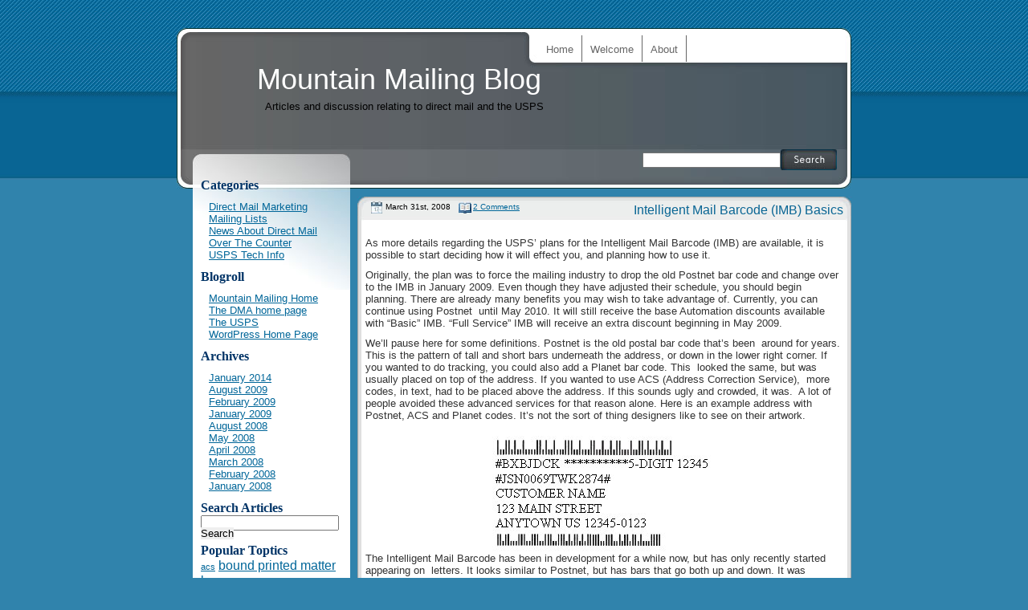

--- FILE ---
content_type: text/html; charset=UTF-8
request_url: https://mtmailing.com/blog/2008/03/31/imb-basics/comment-page-1/
body_size: 37899
content:
<!DOCTYPE html PUBLIC "-//W3C//DTD XHTML 1.0 Transitional//EN" "http://www.w3.org/TR/xhtml1/DTD/xhtml1-transitional.dtd">
<html xmlns="http://www.w3.org/1999/xhtml" lang="en-US">

<head profile="http://gmpg.org/xfn/11">
<meta http-equiv="Content-Type" content="text/html; charset=UTF-8" />

<title>Mountain Mailing Blog  &raquo; Blog Archive   &raquo; Intelligent Mail Barcode (IMB) Basics</title>

<meta name="generator" content="WordPress 6.8.3" /> <!-- leave this for stats -->

<link rel="stylesheet" href="https://mtmailing.com/blog/wp-content/themes/rounded-transparent-10/style.css" type="text/css" media="screen" />
<link rel="alternate" type="application/rss+xml" title="Mountain Mailing Blog RSS Feed" href="https://mtmailing.com/blog/feed/" />
<link rel="pingback" href="https://mtmailing.com/blog/xmlrpc.php" />



<meta name='robots' content='max-image-preview:large' />
	<style>img:is([sizes="auto" i], [sizes^="auto," i]) { contain-intrinsic-size: 3000px 1500px }</style>
	<link rel="alternate" type="application/rss+xml" title="Mountain Mailing Blog &raquo; Intelligent Mail Barcode (IMB) Basics Comments Feed" href="https://mtmailing.com/blog/2008/03/31/imb-basics/feed/" />
<script type="text/javascript">
/* <![CDATA[ */
window._wpemojiSettings = {"baseUrl":"https:\/\/s.w.org\/images\/core\/emoji\/16.0.1\/72x72\/","ext":".png","svgUrl":"https:\/\/s.w.org\/images\/core\/emoji\/16.0.1\/svg\/","svgExt":".svg","source":{"concatemoji":"https:\/\/mtmailing.com\/blog\/wp-includes\/js\/wp-emoji-release.min.js?ver=6.8.3"}};
/*! This file is auto-generated */
!function(s,n){var o,i,e;function c(e){try{var t={supportTests:e,timestamp:(new Date).valueOf()};sessionStorage.setItem(o,JSON.stringify(t))}catch(e){}}function p(e,t,n){e.clearRect(0,0,e.canvas.width,e.canvas.height),e.fillText(t,0,0);var t=new Uint32Array(e.getImageData(0,0,e.canvas.width,e.canvas.height).data),a=(e.clearRect(0,0,e.canvas.width,e.canvas.height),e.fillText(n,0,0),new Uint32Array(e.getImageData(0,0,e.canvas.width,e.canvas.height).data));return t.every(function(e,t){return e===a[t]})}function u(e,t){e.clearRect(0,0,e.canvas.width,e.canvas.height),e.fillText(t,0,0);for(var n=e.getImageData(16,16,1,1),a=0;a<n.data.length;a++)if(0!==n.data[a])return!1;return!0}function f(e,t,n,a){switch(t){case"flag":return n(e,"\ud83c\udff3\ufe0f\u200d\u26a7\ufe0f","\ud83c\udff3\ufe0f\u200b\u26a7\ufe0f")?!1:!n(e,"\ud83c\udde8\ud83c\uddf6","\ud83c\udde8\u200b\ud83c\uddf6")&&!n(e,"\ud83c\udff4\udb40\udc67\udb40\udc62\udb40\udc65\udb40\udc6e\udb40\udc67\udb40\udc7f","\ud83c\udff4\u200b\udb40\udc67\u200b\udb40\udc62\u200b\udb40\udc65\u200b\udb40\udc6e\u200b\udb40\udc67\u200b\udb40\udc7f");case"emoji":return!a(e,"\ud83e\udedf")}return!1}function g(e,t,n,a){var r="undefined"!=typeof WorkerGlobalScope&&self instanceof WorkerGlobalScope?new OffscreenCanvas(300,150):s.createElement("canvas"),o=r.getContext("2d",{willReadFrequently:!0}),i=(o.textBaseline="top",o.font="600 32px Arial",{});return e.forEach(function(e){i[e]=t(o,e,n,a)}),i}function t(e){var t=s.createElement("script");t.src=e,t.defer=!0,s.head.appendChild(t)}"undefined"!=typeof Promise&&(o="wpEmojiSettingsSupports",i=["flag","emoji"],n.supports={everything:!0,everythingExceptFlag:!0},e=new Promise(function(e){s.addEventListener("DOMContentLoaded",e,{once:!0})}),new Promise(function(t){var n=function(){try{var e=JSON.parse(sessionStorage.getItem(o));if("object"==typeof e&&"number"==typeof e.timestamp&&(new Date).valueOf()<e.timestamp+604800&&"object"==typeof e.supportTests)return e.supportTests}catch(e){}return null}();if(!n){if("undefined"!=typeof Worker&&"undefined"!=typeof OffscreenCanvas&&"undefined"!=typeof URL&&URL.createObjectURL&&"undefined"!=typeof Blob)try{var e="postMessage("+g.toString()+"("+[JSON.stringify(i),f.toString(),p.toString(),u.toString()].join(",")+"));",a=new Blob([e],{type:"text/javascript"}),r=new Worker(URL.createObjectURL(a),{name:"wpTestEmojiSupports"});return void(r.onmessage=function(e){c(n=e.data),r.terminate(),t(n)})}catch(e){}c(n=g(i,f,p,u))}t(n)}).then(function(e){for(var t in e)n.supports[t]=e[t],n.supports.everything=n.supports.everything&&n.supports[t],"flag"!==t&&(n.supports.everythingExceptFlag=n.supports.everythingExceptFlag&&n.supports[t]);n.supports.everythingExceptFlag=n.supports.everythingExceptFlag&&!n.supports.flag,n.DOMReady=!1,n.readyCallback=function(){n.DOMReady=!0}}).then(function(){return e}).then(function(){var e;n.supports.everything||(n.readyCallback(),(e=n.source||{}).concatemoji?t(e.concatemoji):e.wpemoji&&e.twemoji&&(t(e.twemoji),t(e.wpemoji)))}))}((window,document),window._wpemojiSettings);
/* ]]> */
</script>
<style id='wp-emoji-styles-inline-css' type='text/css'>

	img.wp-smiley, img.emoji {
		display: inline !important;
		border: none !important;
		box-shadow: none !important;
		height: 1em !important;
		width: 1em !important;
		margin: 0 0.07em !important;
		vertical-align: -0.1em !important;
		background: none !important;
		padding: 0 !important;
	}
</style>
<link rel='stylesheet' id='wp-block-library-css' href='https://mtmailing.com/blog/wp-includes/css/dist/block-library/style.min.css?ver=6.8.3' type='text/css' media='all' />
<style id='classic-theme-styles-inline-css' type='text/css'>
/*! This file is auto-generated */
.wp-block-button__link{color:#fff;background-color:#32373c;border-radius:9999px;box-shadow:none;text-decoration:none;padding:calc(.667em + 2px) calc(1.333em + 2px);font-size:1.125em}.wp-block-file__button{background:#32373c;color:#fff;text-decoration:none}
</style>
<style id='global-styles-inline-css' type='text/css'>
:root{--wp--preset--aspect-ratio--square: 1;--wp--preset--aspect-ratio--4-3: 4/3;--wp--preset--aspect-ratio--3-4: 3/4;--wp--preset--aspect-ratio--3-2: 3/2;--wp--preset--aspect-ratio--2-3: 2/3;--wp--preset--aspect-ratio--16-9: 16/9;--wp--preset--aspect-ratio--9-16: 9/16;--wp--preset--color--black: #000000;--wp--preset--color--cyan-bluish-gray: #abb8c3;--wp--preset--color--white: #ffffff;--wp--preset--color--pale-pink: #f78da7;--wp--preset--color--vivid-red: #cf2e2e;--wp--preset--color--luminous-vivid-orange: #ff6900;--wp--preset--color--luminous-vivid-amber: #fcb900;--wp--preset--color--light-green-cyan: #7bdcb5;--wp--preset--color--vivid-green-cyan: #00d084;--wp--preset--color--pale-cyan-blue: #8ed1fc;--wp--preset--color--vivid-cyan-blue: #0693e3;--wp--preset--color--vivid-purple: #9b51e0;--wp--preset--gradient--vivid-cyan-blue-to-vivid-purple: linear-gradient(135deg,rgba(6,147,227,1) 0%,rgb(155,81,224) 100%);--wp--preset--gradient--light-green-cyan-to-vivid-green-cyan: linear-gradient(135deg,rgb(122,220,180) 0%,rgb(0,208,130) 100%);--wp--preset--gradient--luminous-vivid-amber-to-luminous-vivid-orange: linear-gradient(135deg,rgba(252,185,0,1) 0%,rgba(255,105,0,1) 100%);--wp--preset--gradient--luminous-vivid-orange-to-vivid-red: linear-gradient(135deg,rgba(255,105,0,1) 0%,rgb(207,46,46) 100%);--wp--preset--gradient--very-light-gray-to-cyan-bluish-gray: linear-gradient(135deg,rgb(238,238,238) 0%,rgb(169,184,195) 100%);--wp--preset--gradient--cool-to-warm-spectrum: linear-gradient(135deg,rgb(74,234,220) 0%,rgb(151,120,209) 20%,rgb(207,42,186) 40%,rgb(238,44,130) 60%,rgb(251,105,98) 80%,rgb(254,248,76) 100%);--wp--preset--gradient--blush-light-purple: linear-gradient(135deg,rgb(255,206,236) 0%,rgb(152,150,240) 100%);--wp--preset--gradient--blush-bordeaux: linear-gradient(135deg,rgb(254,205,165) 0%,rgb(254,45,45) 50%,rgb(107,0,62) 100%);--wp--preset--gradient--luminous-dusk: linear-gradient(135deg,rgb(255,203,112) 0%,rgb(199,81,192) 50%,rgb(65,88,208) 100%);--wp--preset--gradient--pale-ocean: linear-gradient(135deg,rgb(255,245,203) 0%,rgb(182,227,212) 50%,rgb(51,167,181) 100%);--wp--preset--gradient--electric-grass: linear-gradient(135deg,rgb(202,248,128) 0%,rgb(113,206,126) 100%);--wp--preset--gradient--midnight: linear-gradient(135deg,rgb(2,3,129) 0%,rgb(40,116,252) 100%);--wp--preset--font-size--small: 13px;--wp--preset--font-size--medium: 20px;--wp--preset--font-size--large: 36px;--wp--preset--font-size--x-large: 42px;--wp--preset--spacing--20: 0.44rem;--wp--preset--spacing--30: 0.67rem;--wp--preset--spacing--40: 1rem;--wp--preset--spacing--50: 1.5rem;--wp--preset--spacing--60: 2.25rem;--wp--preset--spacing--70: 3.38rem;--wp--preset--spacing--80: 5.06rem;--wp--preset--shadow--natural: 6px 6px 9px rgba(0, 0, 0, 0.2);--wp--preset--shadow--deep: 12px 12px 50px rgba(0, 0, 0, 0.4);--wp--preset--shadow--sharp: 6px 6px 0px rgba(0, 0, 0, 0.2);--wp--preset--shadow--outlined: 6px 6px 0px -3px rgba(255, 255, 255, 1), 6px 6px rgba(0, 0, 0, 1);--wp--preset--shadow--crisp: 6px 6px 0px rgba(0, 0, 0, 1);}:where(.is-layout-flex){gap: 0.5em;}:where(.is-layout-grid){gap: 0.5em;}body .is-layout-flex{display: flex;}.is-layout-flex{flex-wrap: wrap;align-items: center;}.is-layout-flex > :is(*, div){margin: 0;}body .is-layout-grid{display: grid;}.is-layout-grid > :is(*, div){margin: 0;}:where(.wp-block-columns.is-layout-flex){gap: 2em;}:where(.wp-block-columns.is-layout-grid){gap: 2em;}:where(.wp-block-post-template.is-layout-flex){gap: 1.25em;}:where(.wp-block-post-template.is-layout-grid){gap: 1.25em;}.has-black-color{color: var(--wp--preset--color--black) !important;}.has-cyan-bluish-gray-color{color: var(--wp--preset--color--cyan-bluish-gray) !important;}.has-white-color{color: var(--wp--preset--color--white) !important;}.has-pale-pink-color{color: var(--wp--preset--color--pale-pink) !important;}.has-vivid-red-color{color: var(--wp--preset--color--vivid-red) !important;}.has-luminous-vivid-orange-color{color: var(--wp--preset--color--luminous-vivid-orange) !important;}.has-luminous-vivid-amber-color{color: var(--wp--preset--color--luminous-vivid-amber) !important;}.has-light-green-cyan-color{color: var(--wp--preset--color--light-green-cyan) !important;}.has-vivid-green-cyan-color{color: var(--wp--preset--color--vivid-green-cyan) !important;}.has-pale-cyan-blue-color{color: var(--wp--preset--color--pale-cyan-blue) !important;}.has-vivid-cyan-blue-color{color: var(--wp--preset--color--vivid-cyan-blue) !important;}.has-vivid-purple-color{color: var(--wp--preset--color--vivid-purple) !important;}.has-black-background-color{background-color: var(--wp--preset--color--black) !important;}.has-cyan-bluish-gray-background-color{background-color: var(--wp--preset--color--cyan-bluish-gray) !important;}.has-white-background-color{background-color: var(--wp--preset--color--white) !important;}.has-pale-pink-background-color{background-color: var(--wp--preset--color--pale-pink) !important;}.has-vivid-red-background-color{background-color: var(--wp--preset--color--vivid-red) !important;}.has-luminous-vivid-orange-background-color{background-color: var(--wp--preset--color--luminous-vivid-orange) !important;}.has-luminous-vivid-amber-background-color{background-color: var(--wp--preset--color--luminous-vivid-amber) !important;}.has-light-green-cyan-background-color{background-color: var(--wp--preset--color--light-green-cyan) !important;}.has-vivid-green-cyan-background-color{background-color: var(--wp--preset--color--vivid-green-cyan) !important;}.has-pale-cyan-blue-background-color{background-color: var(--wp--preset--color--pale-cyan-blue) !important;}.has-vivid-cyan-blue-background-color{background-color: var(--wp--preset--color--vivid-cyan-blue) !important;}.has-vivid-purple-background-color{background-color: var(--wp--preset--color--vivid-purple) !important;}.has-black-border-color{border-color: var(--wp--preset--color--black) !important;}.has-cyan-bluish-gray-border-color{border-color: var(--wp--preset--color--cyan-bluish-gray) !important;}.has-white-border-color{border-color: var(--wp--preset--color--white) !important;}.has-pale-pink-border-color{border-color: var(--wp--preset--color--pale-pink) !important;}.has-vivid-red-border-color{border-color: var(--wp--preset--color--vivid-red) !important;}.has-luminous-vivid-orange-border-color{border-color: var(--wp--preset--color--luminous-vivid-orange) !important;}.has-luminous-vivid-amber-border-color{border-color: var(--wp--preset--color--luminous-vivid-amber) !important;}.has-light-green-cyan-border-color{border-color: var(--wp--preset--color--light-green-cyan) !important;}.has-vivid-green-cyan-border-color{border-color: var(--wp--preset--color--vivid-green-cyan) !important;}.has-pale-cyan-blue-border-color{border-color: var(--wp--preset--color--pale-cyan-blue) !important;}.has-vivid-cyan-blue-border-color{border-color: var(--wp--preset--color--vivid-cyan-blue) !important;}.has-vivid-purple-border-color{border-color: var(--wp--preset--color--vivid-purple) !important;}.has-vivid-cyan-blue-to-vivid-purple-gradient-background{background: var(--wp--preset--gradient--vivid-cyan-blue-to-vivid-purple) !important;}.has-light-green-cyan-to-vivid-green-cyan-gradient-background{background: var(--wp--preset--gradient--light-green-cyan-to-vivid-green-cyan) !important;}.has-luminous-vivid-amber-to-luminous-vivid-orange-gradient-background{background: var(--wp--preset--gradient--luminous-vivid-amber-to-luminous-vivid-orange) !important;}.has-luminous-vivid-orange-to-vivid-red-gradient-background{background: var(--wp--preset--gradient--luminous-vivid-orange-to-vivid-red) !important;}.has-very-light-gray-to-cyan-bluish-gray-gradient-background{background: var(--wp--preset--gradient--very-light-gray-to-cyan-bluish-gray) !important;}.has-cool-to-warm-spectrum-gradient-background{background: var(--wp--preset--gradient--cool-to-warm-spectrum) !important;}.has-blush-light-purple-gradient-background{background: var(--wp--preset--gradient--blush-light-purple) !important;}.has-blush-bordeaux-gradient-background{background: var(--wp--preset--gradient--blush-bordeaux) !important;}.has-luminous-dusk-gradient-background{background: var(--wp--preset--gradient--luminous-dusk) !important;}.has-pale-ocean-gradient-background{background: var(--wp--preset--gradient--pale-ocean) !important;}.has-electric-grass-gradient-background{background: var(--wp--preset--gradient--electric-grass) !important;}.has-midnight-gradient-background{background: var(--wp--preset--gradient--midnight) !important;}.has-small-font-size{font-size: var(--wp--preset--font-size--small) !important;}.has-medium-font-size{font-size: var(--wp--preset--font-size--medium) !important;}.has-large-font-size{font-size: var(--wp--preset--font-size--large) !important;}.has-x-large-font-size{font-size: var(--wp--preset--font-size--x-large) !important;}
:where(.wp-block-post-template.is-layout-flex){gap: 1.25em;}:where(.wp-block-post-template.is-layout-grid){gap: 1.25em;}
:where(.wp-block-columns.is-layout-flex){gap: 2em;}:where(.wp-block-columns.is-layout-grid){gap: 2em;}
:root :where(.wp-block-pullquote){font-size: 1.5em;line-height: 1.6;}
</style>
<link rel="https://api.w.org/" href="https://mtmailing.com/blog/wp-json/" /><link rel="alternate" title="JSON" type="application/json" href="https://mtmailing.com/blog/wp-json/wp/v2/posts/13" /><link rel="EditURI" type="application/rsd+xml" title="RSD" href="https://mtmailing.com/blog/xmlrpc.php?rsd" />
<meta name="generator" content="WordPress 6.8.3" />
<link rel="canonical" href="https://mtmailing.com/blog/2008/03/31/imb-basics/comment-page-1/#comments" />
<link rel='shortlink' href='https://mtmailing.com/blog/?p=13' />
<link rel="alternate" title="oEmbed (JSON)" type="application/json+oembed" href="https://mtmailing.com/blog/wp-json/oembed/1.0/embed?url=https%3A%2F%2Fmtmailing.com%2Fblog%2F2008%2F03%2F31%2Fimb-basics%2F" />
<link rel="alternate" title="oEmbed (XML)" type="text/xml+oembed" href="https://mtmailing.com/blog/wp-json/oembed/1.0/embed?url=https%3A%2F%2Fmtmailing.com%2Fblog%2F2008%2F03%2F31%2Fimb-basics%2F&#038;format=xml" />
<style type="text/css">.recentcomments a{display:inline !important;padding:0 !important;margin:0 !important;}</style></head>
<body>
<div id="page">


<div id="header">
	<div id="headerimg">
		<ul id="themenu">
<li><a class="" href="http://mtmailing.com/blog">Home</a></li>
<li class="page_item page-item-2"><a href="https://mtmailing.com/blog/welcome/">Welcome</a></li>
<li class="page_item page-item-3"><a href="https://mtmailing.com/blog/about/">About</a></li>
</ul>
		
		<h1><a href="http://mtmailing.com/blog/">Mountain Mailing Blog</a></h1>
		<div class="description">Articles and discussion relating to direct mail and the USPS</div>
		
		<form method="get" id="searchform" action="https://mtmailing.com/blog/">
		<input type="text" value="" name="s" id="s" />
		<input type="image" src="https://mtmailing.com/blog/wp-content/themes/rounded-transparent-10/images/btn_search.jpg" id="searchsubmit" value="Search" class="but2" />
		
		</form>

	</div>	
</div>



	<div id="content" class="widecolumn">

	
		<div class="post" id="post-13">
				<div class="header">
					<h2><a href="https://mtmailing.com/blog/2008/03/31/imb-basics/" rel="bookmark" title="Permanent Link to Intelligent Mail Barcode (IMB) Basics">Intelligent Mail Barcode (IMB) Basics</a></h2> <span class="date">March 31st, 2008 <!-- by mtmail --></span>
					<span class="comments"><a href="https://mtmailing.com/blog/2008/03/31/imb-basics/#comments">2 Comments</a></span>
				</div>
				
				
				

				<div class="entry">
					<p>As more details regarding the USPS&#8217; plans for the Intelligent Mail Barcode (IMB) are available, it is possible to start deciding how it will effect you, and planning how to use it.</p>
<p>Originally, the plan was to force the mailing industry to drop the old Postnet bar code and change over to the IMB in January 2009. Even though they have adjusted their schedule, you should begin planning. There are already many benefits you may wish to take advantage of. Currently, you can continue using Postnet  until May 2010. It will still receive the base Automation discounts available with &#8220;Basic&#8221; IMB. &#8220;Full Service&#8221; IMB will receive an extra discount beginning in May 2009.</p>
<p><span id="more-13"></span>We&#8217;ll pause here for some definitions. Postnet is the old postal bar code that&#8217;s been  around for years. This is the pattern of tall and short bars underneath the address, or down in the lower right corner. If you wanted to do tracking, you could also add a Planet bar code. This  looked the same, but was usually placed on top of the address. If you wanted to use ACS (Address Correction Service),  more codes, in text, had to be placed above the address. If this sounds ugly and crowded, it was.  A lot of people avoided these advanced services for that reason alone. Here is an example address with Postnet, ACS and Planet codes. It&#8217;s not the sort of thing designers like to see on their artwork.</p>
<p><center><img decoding="async" border="0" align="middle" width="279" src="http://mtmailing.com/ACSPostnetPlanetBusyAddress.jpg" alt="A busy address with Postnet, ACS and Planet codes" height="153" /></center>The Intelligent Mail Barcode has been in development for a while now, but has only recently started appearing on  letters. It looks similar to Postnet, but has bars that go both up and down. It was originally called the 4-state bar code, and is now being renamed to the OneCode. Here is the same example address, with the same services, using the IMB. <center><img decoding="async" border="0" align="center" width="217" src="http://mtmailing.com/IMBCleanAddress.jpg" alt="Example address with Intelligent Mail Barcode (IMB)" height="105" /></center>The main reason for the change is, the new code can hold a lot more information in the same space. Where the  old Postnet code only held only zip code and routing information, the new IMB indicates the sorting level, class of mail, optional services requested, the Mailer ID, an optional serial number identifier for the piece, and all the  zip and routing information that was in the original Postnet code.For both Basic and Full-Service IMB applications, a &#8220;Mailer ID&#8221; will be required. The USPS assigns Mailer IDs based  on mail volume. For mailers that have an annual volume less than 10 million pieces, a 9 digit ID will be assigned. If you mail more than 10 million pieces, you will have a 6 digit ID.The Serial Number/Piece ID field is one of the main differences between the Basic and Full IMB. In Basic IMB, you can put whatever you like in the Serial Number field, either all zeros, or some number for your own purposes. With Full Service IMB, you must insure that each Serial Number you issue is unique for 45 days. In addition, you will want some way to relate the serial numbers issued back to your individual mailed addresses. There is a relationship between Mailer ID and Serial Number. If you have a 6 digit Mailer ID, you will have 9 digit serial numbers. If your Mailer ID is 9 digits, you will have a 6 digit Serial Number field. You can see this more clearly in the diagram below. It shows the layout of all the fields in the IMB. </p>
<p><center><img fetchpriority="high" decoding="async" border="0" align="middle" width="550" src="http://mtmailing.com/IMB%20Diagram.jpg" alt="Diagram of the field layout in the Intelligent Mail Barcode" height="195" /></center>The really big difference between Basic and Full IMB is what you can do with the Full Service IMB. By using the Service Type,  Mailer ID and Serial Number fields, you can eliminate the Planet bar code and take advantage of the Confirm tracking service. You can also use the IMB to receive the address correction information from the ACS service, without taking up any more space on  your mailpiece. If you&#8217;re not familiar with these services, this may not sound like much, but they can make a big impact. By using Confirm, you can track your letters (or flats) individually or in bulk. Imagine this. You send out an advertising mail piece and await the responses. Rather than bringing in your full staff and waiting for the phone calls, you watch the mailing status feedback from the USPS. When the pieces start getting delivered, you ramp up the staff and have them in place when the calls come in. Alternately, you could use the tracking information to trigger a coordinated email or telemarketing campaign. ACS allows you to keep your mailing list up to date. If your client has moved, you will receive an electronic notice to update  your records. With the increased emphasis the USPS is placing on address quality (Move Update), anything you can do is in your best interest. If you&#8217;re mailing high value information, such as bank statements, you can correct your address information, even before it comes out in an NCOA posting, and long before the pieces are returned. To reach Full Service level, there are a lot of hurdles. For example, electronic reporting, Serial Number tracking, and Mail.Dat support. Some of the requirements are still unknown. However, for many mailers, it will be well worth the investment.</p>
<p>There are a lot of details to iron out. For example, the amount of discount between Full Service and Basic IMB is yet to  be defined. It is widely assumed, but hasn&#8217;t been confirmed, that Postnet will receive the same discount as Basic during the transition period. At this time, there is no implementation schedule for Business Reply Mail or Package Services. All this and much more will be decided in the coming months. A good place to learn more, and keep up with the latest developments is the dedicated USPS OneCode information website, located at <a target="_blank" href="http://ribbs.usps.gov/onecodesolution" title="USPS OneCode/IMB website">http://ribbs.usps.gov/onecodesolution</a>. We&#8217;ll also update this posting as more facts are revealed.</p>
				</div>

				<p class="postmetadata">Posted in <a href="https://mtmailing.com/blog/category/news-about-direct-mail/" rel="category tag">News About Direct Mail</a>, <a href="https://mtmailing.com/blog/category/usps-technical-information/" rel="category tag">USPS Tech Info</a> |   </p>
				
				<div class="footer"></div>
			</div>


	
<!-- You can start editing here. -->

	<h3 id="comments">2 Responses to &#8220;Intelligent Mail Barcode (IMB) Basics&#8221;</h3>



	
				
			<div class="post" >
				<div class="header">
					<h2><a href="http://centurian.org" class="url" rel="ugc external nofollow">proxy</a></h2>
					 <span class="date">February 2nd, 2009 - 12:57 am</span>
					 <span class="edit"> </span>
					
				</div>
				
				
				

				<div class="entry">
														<p>Thanks, good article. Do you know any other places that discuss this?</p>
							
				</div>

				
				<div class="footer"></div>
			</div>
		
			
			

	
	
	
				
			<div class="post" >
				<div class="header">
					<h2>mtmail</h2>
					 <span class="date">February 12th, 2009 - 4:39 pm</span>
					 <span class="edit"> </span>
					
				</div>
				
				
				

				<div class="entry">
														<p>The <a href="http://pe.usps.com/text/dmm300/708.htm#wp1352855" rel="nofollow">DMM reference</a> for IMB isn&#8217;t every helpful. However, the <a href="https://ribbs.usps.gov/onecodesolution/" rel="nofollow">One Code Solutions </a>site has a lot of good information.</p>
							
				</div>

				
				<div class="footer"></div>
			</div>
		
			
			

	
	
	


 


<h3 id="respond">Leave a Reply</h3>


<div class="post" >
				<div class="header">
					
					
				</div>
				
				
				

				<div class="entry">
						<form action="http://mtmailing.com/blog/wp-comments-post.php" method="post" id="commentform">
						
						<p><input type="text" name="author" id="author" value="" size="22" tabindex="1" />
						<label for="author"><small>Name (required)</small></label></p>

						<p><input type="text" name="email" id="email" value="" size="22" tabindex="2" />
						<label for="email"><small>Mail (will not be published) (required)</small></label></p>

						<p><input type="text" name="url" id="url" value="" size="22" tabindex="3" />
						<label for="url"><small>Website</small></label></p>

						
						<!--<p><small><strong>XHTML:</strong> You can use these tags: &lt;a href=&quot;&quot; title=&quot;&quot;&gt; &lt;abbr title=&quot;&quot;&gt; &lt;acronym title=&quot;&quot;&gt; &lt;b&gt; &lt;blockquote cite=&quot;&quot;&gt; &lt;cite&gt; &lt;code&gt; &lt;del datetime=&quot;&quot;&gt; &lt;em&gt; &lt;i&gt; &lt;q cite=&quot;&quot;&gt; &lt;s&gt; &lt;strike&gt; &lt;strong&gt; </small></p>-->

						<p><textarea name="comment" id="comment" cols="60" rows="10" tabindex="4"></textarea></p>

						<p><input name="submit" type="submit" id="submit" tabindex="5" value="Submit Comment" />
						<input type="hidden" name="comment_post_ID" value="13" />
						</p>
						<p style="display: none;"><input type="hidden" id="akismet_comment_nonce" name="akismet_comment_nonce" value="7752bc02a3" /></p><p style="display: none !important;" class="akismet-fields-container" data-prefix="ak_"><label>&#916;<textarea name="ak_hp_textarea" cols="45" rows="8" maxlength="100"></textarea></label><input type="hidden" id="ak_js_1" name="ak_js" value="118"/><script>document.getElementById( "ak_js_1" ).setAttribute( "value", ( new Date() ).getTime() );</script></p>
						</form>

						
							
							
				</div>

				
				<div class="footer"></div>
			</div>







	
	</div>

	<div id="sidebar">
		<ul>
<li id="categories-1" class="widget widget_categories"><h2 class="widgettitle">Categories</h2>

			<ul>
					<li class="cat-item cat-item-3"><a href="https://mtmailing.com/blog/category/direct-mail-marketing/">Direct Mail Marketing</a>
</li>
	<li class="cat-item cat-item-7"><a href="https://mtmailing.com/blog/category/mailing-lists/">Mailing Lists</a>
</li>
	<li class="cat-item cat-item-6"><a href="https://mtmailing.com/blog/category/news-about-direct-mail/">News About Direct Mail</a>
</li>
	<li class="cat-item cat-item-5"><a href="https://mtmailing.com/blog/category/over-the-counter/">Over The Counter</a>
</li>
	<li class="cat-item cat-item-4"><a href="https://mtmailing.com/blog/category/usps-technical-information/">USPS Tech Info</a>
</li>
			</ul>

			</li>
<li id="linkcat-2" class="widget widget_links"><h2 class="widgettitle">Blogroll</h2>

	<ul class='xoxo blogroll'>
<li><a href="http://mtmailing.com" rel="me" title="Mountain Mailing, provider of direct mail list services, including Bound Printed Matter presort.">Mountain Mailing Home</a></li>
<li><a href="http://thedma.org" title="The Direct Marketing Association" target="_blank">The DMA home page</a></li>
<li><a href="http://usps.com" title="The United States Postal Service" target="_blank">The USPS</a></li>
<li><a href="http://wordpress.org/" title="The home page for WordPress, the software used to develop this blog." target="_blank">WordPress Home Page</a></li>

	</ul>
</li>

<li id="archives-2" class="widget widget_archive"><h2 class="widgettitle">Archives</h2>

			<ul>
					<li><a href='https://mtmailing.com/blog/2014/01/'>January 2014</a></li>
	<li><a href='https://mtmailing.com/blog/2009/08/'>August 2009</a></li>
	<li><a href='https://mtmailing.com/blog/2009/02/'>February 2009</a></li>
	<li><a href='https://mtmailing.com/blog/2009/01/'>January 2009</a></li>
	<li><a href='https://mtmailing.com/blog/2008/08/'>August 2008</a></li>
	<li><a href='https://mtmailing.com/blog/2008/05/'>May 2008</a></li>
	<li><a href='https://mtmailing.com/blog/2008/04/'>April 2008</a></li>
	<li><a href='https://mtmailing.com/blog/2008/03/'>March 2008</a></li>
	<li><a href='https://mtmailing.com/blog/2008/02/'>February 2008</a></li>
	<li><a href='https://mtmailing.com/blog/2008/01/'>January 2008</a></li>
			</ul>

			</li>
<li id="text-1" class="widget widget_text"><h2 class="widgettitle">Search Articles</h2>
			<div class="textwidget"></div>
		</li>
<li id="search-2" class="widget widget_search"><form method="get" id="searchform" action="https://mtmailing.com/blog/">
<div><input type="text" value="" name="s" id="s" />
<input type="submit" id="searchsubmit" value="Search" />
</div>
</form>
</li>
<li id="tag_cloud-2" class="widget widget_tag_cloud"><h2 class="widgettitle">Popular Toptics</h2>
<div class="tagcloud"><a href="https://mtmailing.com/blog/tag/acs/" class="tag-cloud-link tag-link-23 tag-link-position-1" style="font-size: 8pt;" aria-label="acs (1 item)">acs</a>
<a href="https://mtmailing.com/blog/tag/bound-printed-matter/" class="tag-cloud-link tag-link-15 tag-link-position-2" style="font-size: 12.2pt;" aria-label="bound printed matter (2 items)">bound printed matter</a>
<a href="https://mtmailing.com/blog/tag/bpm/" class="tag-cloud-link tag-link-19 tag-link-position-3" style="font-size: 12.2pt;" aria-label="bpm (2 items)">bpm</a>
<a href="https://mtmailing.com/blog/tag/brm/" class="tag-cloud-link tag-link-31 tag-link-position-4" style="font-size: 8pt;" aria-label="BRM (1 item)">BRM</a>
<a href="https://mtmailing.com/blog/tag/business-reply-mail/" class="tag-cloud-link tag-link-32 tag-link-position-5" style="font-size: 8pt;" aria-label="Business Reply Mail (1 item)">Business Reply Mail</a>
<a href="https://mtmailing.com/blog/tag/cass/" class="tag-cloud-link tag-link-26 tag-link-position-6" style="font-size: 8pt;" aria-label="cass (1 item)">cass</a>
<a href="https://mtmailing.com/blog/tag/direct-mail/" class="tag-cloud-link tag-link-8 tag-link-position-7" style="font-size: 12.2pt;" aria-label="direct mail (2 items)">direct mail</a>
<a href="https://mtmailing.com/blog/tag/dpv/" class="tag-cloud-link tag-link-25 tag-link-position-8" style="font-size: 8pt;" aria-label="dpv (1 item)">dpv</a>
<a href="https://mtmailing.com/blog/tag/drop-shipping/" class="tag-cloud-link tag-link-29 tag-link-position-9" style="font-size: 8pt;" aria-label="drop shipping (1 item)">drop shipping</a>
<a href="https://mtmailing.com/blog/tag/first-class/" class="tag-cloud-link tag-link-27 tag-link-position-10" style="font-size: 12.2pt;" aria-label="First Class (2 items)">First Class</a>
<a href="https://mtmailing.com/blog/tag/imb/" class="tag-cloud-link tag-link-13 tag-link-position-11" style="font-size: 17.333333333333pt;" aria-label="IMB (4 items)">IMB</a>
<a href="https://mtmailing.com/blog/tag/impb/" class="tag-cloud-link tag-link-35 tag-link-position-12" style="font-size: 8pt;" aria-label="IMpb (1 item)">IMpb</a>
<a href="https://mtmailing.com/blog/tag/intelligent-mail-package-barcode/" class="tag-cloud-link tag-link-36 tag-link-position-13" style="font-size: 8pt;" aria-label="Intelligent Mail Package Barcode (1 item)">Intelligent Mail Package Barcode</a>
<a href="https://mtmailing.com/blog/tag/lacs/" class="tag-cloud-link tag-link-22 tag-link-position-14" style="font-size: 8pt;" aria-label="lacs (1 item)">lacs</a>
<a href="https://mtmailing.com/blog/tag/mailing-lists/" class="tag-cloud-link tag-link-37 tag-link-position-15" style="font-size: 17.333333333333pt;" aria-label="Mailing Lists (4 items)">Mailing Lists</a>
<a href="https://mtmailing.com/blog/tag/mail-marketing/" class="tag-cloud-link tag-link-9 tag-link-position-16" style="font-size: 17.333333333333pt;" aria-label="mail marketing (4 items)">mail marketing</a>
<a href="https://mtmailing.com/blog/tag/manifesting/" class="tag-cloud-link tag-link-17 tag-link-position-17" style="font-size: 8pt;" aria-label="manifesting (1 item)">manifesting</a>
<a href="https://mtmailing.com/blog/tag/merchandise-return-service/" class="tag-cloud-link tag-link-34 tag-link-position-18" style="font-size: 8pt;" aria-label="Merchandise Return Service (1 item)">Merchandise Return Service</a>
<a href="https://mtmailing.com/blog/tag/move-update/" class="tag-cloud-link tag-link-20 tag-link-position-19" style="font-size: 8pt;" aria-label="move update (1 item)">move update</a>
<a href="https://mtmailing.com/blog/tag/mrs/" class="tag-cloud-link tag-link-33 tag-link-position-20" style="font-size: 8pt;" aria-label="MRS (1 item)">MRS</a>
<a href="https://mtmailing.com/blog/tag/ncoa/" class="tag-cloud-link tag-link-21 tag-link-position-21" style="font-size: 8pt;" aria-label="ncoa (1 item)">ncoa</a>
<a href="https://mtmailing.com/blog/tag/open-rate/" class="tag-cloud-link tag-link-30 tag-link-position-22" style="font-size: 8pt;" aria-label="open rate (1 item)">open rate</a>
<a href="https://mtmailing.com/blog/tag/parcel-bar-code/" class="tag-cloud-link tag-link-18 tag-link-position-23" style="font-size: 8pt;" aria-label="parcel bar code (1 item)">parcel bar code</a>
<a href="https://mtmailing.com/blog/tag/postage/" class="tag-cloud-link tag-link-12 tag-link-position-24" style="font-size: 22pt;" aria-label="postage (7 items)">postage</a>
<a href="https://mtmailing.com/blog/tag/stamps/" class="tag-cloud-link tag-link-11 tag-link-position-25" style="font-size: 8pt;" aria-label="stamps (1 item)">stamps</a>
<a href="https://mtmailing.com/blog/tag/standard-mail/" class="tag-cloud-link tag-link-28 tag-link-position-26" style="font-size: 12.2pt;" aria-label="Standard Mail (2 items)">Standard Mail</a>
<a href="https://mtmailing.com/blog/tag/trade-shows/" class="tag-cloud-link tag-link-10 tag-link-position-27" style="font-size: 12.2pt;" aria-label="trade shows (2 items)">trade shows</a>
<a href="https://mtmailing.com/blog/tag/uaa/" class="tag-cloud-link tag-link-24 tag-link-position-28" style="font-size: 8pt;" aria-label="uaa (1 item)">uaa</a>
<a href="https://mtmailing.com/blog/tag/usps-rules/" class="tag-cloud-link tag-link-14 tag-link-position-29" style="font-size: 20.833333333333pt;" aria-label="USPS rules (6 items)">USPS rules</a>
<a href="https://mtmailing.com/blog/tag/zone-skipping/" class="tag-cloud-link tag-link-16 tag-link-position-30" style="font-size: 8pt;" aria-label="zone skipping (1 item)">zone skipping</a></div>
</li>
<li id="recent-comments-2" class="widget widget_recent_comments"><h2 class="widgettitle">Recent Comments</h2>
<ul id="recentcomments"><li class="recentcomments"><span class="comment-author-link">mtmail</span> on <a href="https://mtmailing.com/blog/2014/01/25/business-reply-mail-brm-and-intelligent-mail-package-barcode-impb/comment-page-1/#comment-42425">Business Reply Mail (BRM) and Intelligent Mail Package Barcode (IMpb)</a></li><li class="recentcomments"><span class="comment-author-link">Donna Buchanan</span> on <a href="https://mtmailing.com/blog/2014/01/25/business-reply-mail-brm-and-intelligent-mail-package-barcode-impb/comment-page-1/#comment-42422">Business Reply Mail (BRM) and Intelligent Mail Package Barcode (IMpb)</a></li><li class="recentcomments"><span class="comment-author-link">mtmail</span> on <a href="https://mtmailing.com/blog/2008/03/31/imb-basics/comment-page-1/#comment-626">Intelligent Mail Barcode (IMB) Basics</a></li><li class="recentcomments"><span class="comment-author-link"><a href="http://centurian.org" class="url" rel="ugc external nofollow">proxy</a></span> on <a href="https://mtmailing.com/blog/2008/03/31/imb-basics/comment-page-1/#comment-625">Intelligent Mail Barcode (IMB) Basics</a></li><li class="recentcomments"><span class="comment-author-link">MtMail</span> on <a href="https://mtmailing.com/blog/2008/05/23/using-standard-mail-and-drop-shipping-to-replace-first-class/comment-page-1/#comment-25">Using Standard Mail and Drop Shipping to Replace First Class</a></li></ul></li>
		
		</ul>
		<div id="side-footer"></div></div>
</div>
		<script type="speculationrules">
{"prefetch":[{"source":"document","where":{"and":[{"href_matches":"\/blog\/*"},{"not":{"href_matches":["\/blog\/wp-*.php","\/blog\/wp-admin\/*","\/blog\/wp-content\/uploads\/*","\/blog\/wp-content\/*","\/blog\/wp-content\/plugins\/*","\/blog\/wp-content\/themes\/rounded-transparent-10\/*","\/blog\/*\\?(.+)"]}},{"not":{"selector_matches":"a[rel~=\"nofollow\"]"}},{"not":{"selector_matches":".no-prefetch, .no-prefetch a"}}]},"eagerness":"conservative"}]}
</script>
<script defer type="text/javascript" src="https://mtmailing.com/blog/wp-content/plugins/akismet/_inc/akismet-frontend.js?ver=1762996139" id="akismet-frontend-js"></script>
</body>
</html>


--- FILE ---
content_type: text/css
request_url: https://mtmailing.com/blog/wp-content/themes/rounded-transparent-10/style.css
body_size: 6168
content:
/*  
Theme Name: Rounded Transparent
Theme URI: http://www.mindloop.be/
Description: Theme created by <a href="http://www.mindloop.be">Mindloop Webdesign</a> (widget ready). 


Version: 1.0
Author: Andy Mathijs
Author URI: http://www.mindloop.be/

This theme was designed and built by Andy Mathijs,
whose site you will find at http://www.mindloop.be/
*/

/*reset.css*/

body,div,dl,dt,dd,ul,ol,li,h1,h2,h3,h4,h5,h6,pre,form,fieldset,input,textarea,p,blockquote,th,td{margin:0;padding:0;}

table{border-collapse:collapse;border-spacing:0;}

fieldset,img{border:0;}

address,caption,cite,code,dfn,em,strong,th,var{font-style:normal;font-weight:normal;}

ol,ul {list-style:none;}

caption,th {text-align:left;}

h1,h2,h3,h4,h5,h6{font-size:100%;font-weight:normal;}

q:before,q:after{content:'';}

abbr,acronym {border:0;}


/*fonts.css*/

body{font:13px arial,helvetica,clean,sans-serif;*font-size:small;*font:x-small;}table {font-size:inherit;font:100%;}select, input, textarea {font:99% arial,helvetica,clean,sans-serif;}pre, code {font:115% monospace;*font-size:100%;}body * {line-height:1.22em;}

/* Begin Images */
p img {
	padding: 0;
	max-width: 100%;
	}

/*	Using 'class="alignright"' on an image will (who would've
	thought?!) align the image to the right. And using 'class="centered',
	will of course center the image. This is much better than using
	align="center", being much more futureproof (and valid) */

img.centered {
	display: block;
	margin-left: auto;
	margin-right: auto;
	}

img.alignright {
	padding: 4px;
	margin: 0 0 2px 7px;
	display: inline;
	}

img.alignleft {
	padding: 4px;
	margin: 0 7px 2px 0;
	display: inline;
	}

.alignright {
	float: right;
	}

.alignleft {
	float: left
	}
/* End Images */


/*standard theme stuff*/
.post 


blockquote
{
font-style:italic;
color:#666666}

blockquote blockquote
{
margin-left:20px;
color:black;}

.navigation
{
display:block;
clear:both;
margin:20px 0px 20px 0px;
overflow:auto;}

.navigation a
{
border:1px solid #cccccc;
	background-color:white;
	
	padding:10px;
	float:left;
	display:inline;
	margin-right:10px;
}

 #submit
{
	border:1px solid #cccccc;
	background-color:white;
	color:#999999;
	padding:3px;
	
}

.post ol, .commentlist ol
{
list-style:decimal;
padding:5px 0px 5px 0px;
list-style-position:inside;
}

.post ul, .commentlist ul
{
list-style:disc;
list-style-position:inside;
padding:5px 0px 5px 0px;
}

.post li, .commentlist li
{
	padding-bottom:5px;
}

.post strong, .post b
{
	font-weight:bold;
}

.post em, .post i
{
font-style:italic;
}

.page_item .page_item, #sidebar ul.children
{
	margin-left:20px;
}

#calendar_wrap td, #calendar_wrap thead tr th
{
	padding:3px;
}

#calendar_wrap thead
{
	background-color:#666666;
	color:white;
	
}

#calendar_wrap caption
{
	text-align:center;
	
}

#searchsubmit
{
	display:block;
	
}

a
{
color:#006699}

a:hover
{
color:#0033FF;
text-decoration:none;}

h3#comments,h3#respond,.pagetitle, h2.center
{
font-size:22px;
color:#096594;
padding-top:20px;}

p
{margin-top:10px;}

#searchsubmit
{
	border:0px;
	position:relative;
	top:-4px;
}
/**********************/



div.clear
{
clear:both;
height:0px;
width:0px;
overflow:hidden;
}


body
{
	background-color:#3083AC;
	/*margin:10px;*/
	margin-top:35px;
	margin-bottom:15px;
	background-image:url(images/bg.jpg);
	background-repeat:repeat-x;
}

#page
{
	width:840px;
	margin-left:auto;
	margin-right:auto;	
	background-repeat:repeat-y;
	
}

#header
{width:840px;
height:191px;
padding-top:9px;
background-image:url(images/head_top.gif);
background-repeat:no-repeat;
overflow:hidden;
}

#header form
{
margin-left:580px;
margin-top:55px;
}

#header form input
{float:left;
display:inline;
}

#header #headerimg
{
	background-image:url(images/head.jpg);
	display:block;
	width:840px;
	height:191px;
}

#header #headerimg h1
{clear:both}

#header #headerimg h1 a
{
	
	font-size:36px;
	color:white;
	text-decoration:none;
	position:relative;
	top:0px;
	left:100px;
	
}

#header #headerimg .description
{
position:relative;
	top:5px;
	left:110px;}

#themenu
{

position:relative;
left:450px;
width:390px;
clear
}

#themenu li
{
	float:left;
	display:inline;	
	
}

#themenu li a
{
	display:block;
	padding:10px 10px 8px 10px;
	color:#666666;
	text-decoration:none;
	border-right:1px solid #666666;
	
}

#themenu li a:hover
{
	color:#000000;
}


/***The sidebar**/
#sidebar
{
	float:left;
	display:inline;
	width:196px;
	background-image:url(images/sidebar.jpg);
	background-repeat:no-repeat;
	background-color:white;
	position:relative;
	left:20px;
	top:-44px;
	padding-top:20px;
}

	#sidebar ul
	{
	padding:10px;
	}
	
	#sidebar #side-footer
	{
		background-image:url(images/side_footer.jpg);
		background-repeat:no-repeat;
		height:14px;
		position:relative;
		top:5px;
	}
	
	#sidebar h2
	{
		font-size:16px;
		color:#003366;
		font-family:Georgia, "Times New Roman", Times, serif;
		font-weight:bold;
	}

/***The content**/
#content
{
	float:right;
	display:inline;
	width:615px;
	
}

#content .post
{
	margin-top:10px;
	background-image:url(images/post.jpg);
}

#content .post .header
{
	background-image:url(images/post_header.jpg);
	height:20px;
	padding:7px 10px 3px 10px;	
}

#content .post span.date
{
	margin-left:7px;
	font-size:10px;
	background-image:url(images/date.jpg);
	background-repeat:no-repeat;
	padding:3px 0px 3px 18px;
	background-position:0px 2px;
	
	
}

#content .post .comments a
{
	margin-left:7px;
	font-size:10px;
	background-image:url(images/comments.jpg);
	background-repeat:no-repeat;
	background-position:0px 2px;
	padding:3px 0px 3px 18px;
	
	
}

#content .post .footer
{
	background-image:url(images/post-bottom.jpg);
	height:16px;	
}

#content .post .entry
{
color:#333333;
padding:10px;
}

#content .post p.postmetadata
{
font-size:10px;
position:relative;
left:30px;
}

.post h2 a
{
	float:right;
	color:#096594;
	font-size:16px;
	text-decoration:none;
}


#footer
{
clear:both;}